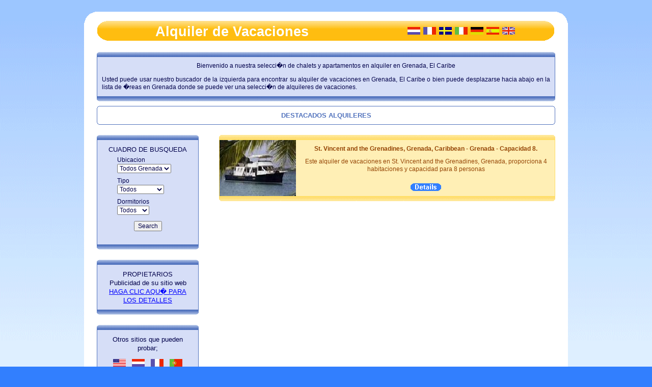

--- FILE ---
content_type: text/html; charset=UTF-8
request_url: http://www.holiday-rental-homes.es/caribbean-rentals/grenada/
body_size: 4600
content:
<HTML><HEAD><TITLE>Alquiler de vacaciones en Grenada, El Caribe</TITLE>
<link rel="stylesheet" href="http://www.holiday-rental-homes.es/styles.css" type="text/css">
<script type="text/javascript" src="http://www.holiday-rental-homes.es/js/expandCollapse.js"></script>
<META content="Casas y apartamentos de alquiler en todo el mundo. Alojamiento en alquiler." name=description>
<META content="alquiler de vacaciones apartamentos casas alojamiento alquiler alquilar vacaciones playa" name=keywords>
</HEAD>
<BODY aLink=blue vLink=blue bgColor=#327FFE background="http://www.holiday-rental-homes.es/images/background.gif" topmargin="0" leftmargin="0" marginheight="0" marginwidth="0" link=blue text=#000000>
<center>
<br>
<br>
<table width="950" height="80" border="0" cellpadding="0" cellspacing="0" background="http://www.holiday-rental-homes.es/images/heading950.gif">
<tr>
<td align="center">
<table width="900" height="50" border="0" background="http://www.holiday-rental-homes.es/images/topbar900.gif" cellpadding="10" cellspacing="0">
<tr>
<td valign="center" align="center">
<font class="heading2">
Alquiler de Vacaciones
</td>
<td width="350" height="50" align="center" valign="center">
<a href="http://www.holiday-rental-homes.nl/">
<img src=http://www.holiday-rental-homes.es/images/logonl.gif border="0" alt="Vakantiewoningen"></a>&nbsp;&nbsp;
<a href="http://www.holiday-rental-homes.eu/">
<img src=http://www.holiday-rental-homes.es/images/logofr.gif border="0" alt="Location de Vacances"></a>&nbsp;&nbsp;
<a href="http://www.holiday-rental-homes.se/">
<img src=http://www.holiday-rental-homes.es/images/logose.gif border="0" alt="Semesterbost�der"></a>&nbsp;&nbsp;
<a href="http://www.holiday-rental-homes.it/">
<img src=http://www.holiday-rental-homes.es/images/logoit.gif border="0" alt="Affitti Vacanze"></a>&nbsp;&nbsp;
<a href="http://www.holiday-rental-homes.de/">
<img src=http://www.holiday-rental-homes.es/images/logode.gif border="0" alt="Ferienwohnung"></a>&nbsp;&nbsp;
<a href="http://www.holiday-rental-homes.es/">
<img src=http://www.holiday-rental-homes.es/images/logoes.gif border="0" alt="Alquiler de Vacaciones"></a>&nbsp;&nbsp;
<a href="http://www.holiday-rental-homes.co.uk/">
<img src=http://www.holiday-rental-homes.es/images/logouk.gif border="0" alt="Holiday Rental Homes"></a>
</td></tr></table>
</td></tr></table>
<!--top image-->
<table width="950" bgColor=#FFFFFF border="0" cellpadding="0" cellspacing="0">
<tr>
<td align="center">
<p>
<table width="900" height="10" border="0" cellpadding="0" cellspacing="0" background="http://www.holiday-rental-homes.es/images/900bluetop.gif">
<tr>
<td>
</td></tr></table>
<table width="900" background="http://www.holiday-rental-homes.es/images/900blueback.gif" border="0" cellpadding="10" cellspacing="0">
<tr>
<td align="center">
<font class="txt6">
Bienvenido a nuestra selecci�n de chalets y apartamentos en alquiler en Grenada, El Caribe
<p align="justify">
Usted puede usar nuestro buscador de la izquierda para encontrar su alquiler de vacaciones en Grenada, El Caribe o bien puede desplazarse hacia abajo en la lista de �reas en Grenada donde se puede ver una selecci�n de alquileres de vacaciones.
</td></tr></table>
<table width="900" height="10" border="0" cellpadding="0" cellspacing="0" background="http://www.holiday-rental-homes.es/images/900bluebottom.gif">
<tr>
<td>
</td></tr></table>
<p>
<table width="900" height="10" border="0" cellpadding="0" cellspacing="0" background="http://www.holiday-rental-homes.es/images/900bluewhitetop.gif">
<tr>
<td>
</td></tr></table>
<table width="900" border="0" cellpadding="0" cellspacing="0" background="http://www.holiday-rental-homes.es/images/900bluewhiteback.gif">
<tr>
<td align="center">
<font class="txt"><font color="#5273BD">
<B>DESTACADOS ALQUILERES</B>
<!--
<table width="900" border="0" cellpadding="10" cellspacing="0">
<tr>
<td width="25%" align="center">  <table width="152" height="10" border="0" cellpadding="0" cellspacing="0" background="http://www.holiday-rental-homes.es/images/152yellowtop.gif">  <tr>  <td>  </td></tr></table>  <table width="152" background="http://www.holiday-rental-homes.es/images/152yellowback.gif" border="0" cellpadding="0" cellspacing="0">  <tr>  <td align="center">  <img src="http://free.holiday-home-rentals.co.uk/lx/uploads/prop/10789/_tn_4MNV7P4ON0V9P7K945K4TRVNOXWMT6.jpeg" width="150" height="100">    <table width="148" height="100" cellpadding="0" cellspacing="0">  <tr>  <td valign="top" align="center">  <font class="txt1">  <center>  St. Vincent and the Grenadines, Grenada - 4 Dormitorios. Casa en alquiler, Capacidad 8  </td>  </tr>  <tr>  <td valign="bottom" align="center">  <a href="http://www.caribbeanaffordablecharter.com"><img src="http://www.holiday-rental-homes.es/images/details.gif" border="0"></a>  </td></tr></table>    </td></tr></table>  <table width="152" height="10" border="0" cellpadding="0" cellspacing="0" background="http://www.holiday-rental-homes.es/images/152yellowbottom.gif">  <tr>  <td align="center">  </td></tr></table>  </td>
</tr></table>
-->
</td></tr></table>
<table width="900" height="10" border="0" cellpadding="0" cellspacing="0" background="http://www.holiday-rental-homes.es/images/900bluewhitebottom.gif">
<tr>
<td>
</td></tr></table>
<p>
<br>
<table width="900" border="0" cellpadding="0" cellspacing="0">
<tr>
<td width="200" valign="top">
<table width="200" height="10" border="0" cellpadding="0" cellspacing="0" background="http://www.holiday-rental-homes.es/images/200bluetop.gif">
<tr>
<td>
</td></tr></table>
<table width="200" background="http://www.holiday-rental-homes.es/images/200blueback.gif" border="0" cellpadding="10" cellspacing="0">
<tr>
<td align="center">
<form name="form1" action="http://www.holiday-rental-homes.es/lx/search_layouts_external.php" method=post>
<font class="txt">CUADRO DE BUSQUEDA</font>
<TABLE border="0" cellpadding="3" width="130">
<TR>
<TD>
<font class="txt6">
Ubicacion
<br>
<SELECT NAME="prop.area" class="txt6">
<OPTION value="">Todos Grenada</OPTION>
</SELECT>
</TD></TR>
<TR><TD>
<font class="txt6">
Tipo
<br>
<SELECT NAME="prop.propertytype" class="txt6">
<OPTION VALUE="">Todos
<OPTION value="villa">Casa</OPTION>
<OPTION value="apartment">Apartamento</OPTION>
<OPTION value="town">Adosado</OPTION>
<OPTION value="bungalow">Bungalow</OPTION>
</SELECT>
</TD></TR>
<TR><TD>
<font class="txt6">
Dormitorios
<br>
<SELECT NAME="prop.bedrooms" class="txt6">
<OPTION VALUE="">Todos
<OPTION value="0">Estudio</OPTION>
<OPTION value="1">1</OPTION>
<OPTION value="2">2</OPTION>
<OPTION value="3">3</OPTION>
<OPTION value="4">4</OPTION>
<OPTION value=">4">5+</OPTION>
</SELECT>
</TD></TR>
</TABLE>
<TABLE width="130" cellpadding="5">
<TR><TD align="center">
<p>
<INPUT TYPE=HIDDEN NAME="prop.country" VALUE="Grenada">
<INPUT TYPE=HIDDEN NAME="layout" VALUE="holiday-rental-homes-es">
<INPUT TYPE=HIDDEN NAME="group" VALUE="!expired">
<input type=submit  class="txt6" value="Search">
</TD></TR>
</TABLE>
</td></tr></table>
<table width="200" height="10" border="0" cellpadding="0" cellspacing="0" background="http://www.holiday-rental-homes.es/images/200bluebottom.gif">
<tr>
<td>
</td></tr></table>
<p>
<br>
<table width="200" height="10" border="0" cellpadding="0" cellspacing="0" background="http://www.holiday-rental-homes.es/images/200bluetop.gif">
<tr>
<td>
</td></tr></table>
<table width="200" background="http://www.holiday-rental-homes.es/images/200blueback.gif" border="0" cellpadding="10" cellspacing="0">
<tr>
<td align="center">
<font class="txt">
PROPIETARIOS<br>
Publicidad de su sitio web<br>
<a href="http://www.holiday-rental-homes.es/advertise.html">HAGA CLIC AQU� PARA LOS DETALLES</a>
</td></tr></table>
<table width="200" height="10" border="0" cellpadding="0" cellspacing="0" background="http://www.holiday-rental-homes.es/images/200bluebottom.gif">
<tr>
<td>
</td></tr></table>
<p>
<br>
<table width="200" height="10" border="0" cellpadding="0" cellspacing="0" background="http://www.holiday-rental-homes.es/images/200bluetop.gif">
<tr>
<td>
</td></tr></table>
<table width="200" background="http://www.holiday-rental-homes.es/images/200blueback.gif" border="0" cellpadding="10" cellspacing="0">
<tr>
<td align="center">
<font class="txt">
Otros sitios que pueden probar;
<p>
<a href="http://www.owner-vacation-rentals.com/">
<img src=http://www.holiday-rental-homes.es/images/logous.gif border="0" alt="Haga clic aqu�"></a>&nbsp;&nbsp;
<a href="http://www.eerste-vakantiehuizen.nl/">
<img src=http://www.holiday-rental-homes.es/images/logonl.gif border="0" alt="Haga clic aqu�"></a>&nbsp;&nbsp;
<a href="http://www.premieres-locations-vacances.fr/">
<img src=http://www.holiday-rental-homes.es/images/logofr.gif border="0" alt="Haga clic aqu�"></a>&nbsp;&nbsp;
<a href="http://www.aluguer-ferias.com.pt/">
<img src=http://www.holiday-rental-homes.es/images/logopt.gif border="0" alt="Haga clic aqu�"></a>
<p>
<a href="http://www.affitti-di-vacanza.it/">
<img src=http://www.holiday-rental-homes.es/images/logoit.gif border="0" alt="Haga clic aqu�"></a>&nbsp;&nbsp;
<a href="http://www.erstes-ferienwohnungen.de/">
<img src=http://www.holiday-rental-homes.es/images/logode.gif border="0" alt="Haga clic aqu�"></a>&nbsp;&nbsp;
<a href="http://www.alquiler-vacaciones.es/">
<img src=http://www.holiday-rental-homes.es/images/logoes.gif border="0" alt="Haga clic aqu�"></a>&nbsp;&nbsp;
<a href="http://www.holiday-home-rentals.co.uk/">
<img src=http://www.holiday-rental-homes.es/images/logouk.gif border="0" alt="Haga clic aqu�"></a>
</td></tr></table>
<table width="200" height="10" border="0" cellpadding="0" cellspacing="0" background="http://www.holiday-rental-homes.es/images/200bluebottom.gif">
<tr>
<td>
</td></tr></table>
</td>
<td width="" align="right" valign="top">
<table width="660" height="10" border="0" cellpadding="0" cellspacing="0">
<tr>
<td>
<table width="660" height="10" border="0" cellpadding="0" cellspacing="0" background="http://www.holiday-rental-homes.es/images/660yellowtop.gif">  <tr>  <td>  </td></tr></table>  <table width="660" height="10" border="0" cellpadding="0" cellspacing="0" background="http://www.holiday-rental-homes.es/images/660yellowback.gif">  <tr>  <td align="center">  <table width="658" height="10" border="0" cellpadding="0" cellspacing="0">  <tr>  <td>  <img src="http://free.holiday-home-rentals.co.uk/lx/uploads/prop/10789/_tn_4MNV7P4ON0V9P7K945K4TRVNOXWMT6.jpeg" width="150" height="110">  </td>  <td align="center">  <table width="498" height="10" border="0" cellpadding="5" cellspacing="0">  <tr>  <td align="center" valign="top">  <font class="txt6b">  <B>St. Vincent and the Grenadines, Grenada, Caribbean - Grenada - Capacidad 8.</B>  </font>  </td>    </tr>    <tr>    <td align="center">  <font class="txt6b">  Este alquiler de vacaciones en St. Vincent and the Grenadines, Grenada, proporciona 4 habitaciones y capacidad para 8 personas    </font>  </td>    </tr>    <tr>    <td valign="bottom" align="center">    <a href="http://www.caribbeanaffordablecharter.com" target="_blank"><img src="http://www.holiday-rental-homes.es/images/details.gif" border="0"></a>    </td>  </tr>  </table>  </td>  </tr>  </table>  </td>  </tr>  </table>  <table width="660" height="10" border="0" cellpadding="0" cellspacing="0" background="http://www.holiday-rental-homes.es/images/660yellowbottom.gif">  <tr>  <td>  </td>  </tr>  </table>  <p>
</td></tr></table>
</td></tr></table>
<p>
<br>
<!-- country menu -->
<!-- country menu -->
<table width="900" height="10" border="0" cellpadding="0" cellspacing="0" background="http://www.holiday-rental-homes.es/images/900bluetop.gif">
<tr>
<td>
</td></tr></table>
<table width="900" background="http://www.holiday-rental-homes.es/images/900blueback.gif" border="0" cellpadding="0" cellspacing="0">
<tr>
<td>
<table width="900" border="0" cellpadding="7" cellspacing="0">
<tr>
<td width="25%" align="center">
<font class="txt1">
<a href="#01" onclick="return toggleMe('european')">Destinos Europeos</a>
</td>
<td width="25%" align="center">
<font class="txt1">
<a href="#01" onclick="return toggleMe('american')">Destinos de America del Norte</a>
</td>
<td width="25%" align="center">
<font class="txt1">
<a href="#01" onclick="return toggleMe('caribbean')">Destinos del Caribe</a>
</td>
<td width="25%" align="center">
<font class="txt1">
<a href="#01" onclick="return toggleMe('asia')">Destinos Asia</a>
</td>
</tr>
<tr>
<td width="25%" align="center">
<font class="txt1">
<a href="#01" onclick="return toggleMe('pacific')">Destinos del Pacifico</a>
</td>
<td width="25%" align="center">
<font class="txt1">
<a href="#01" onclick="return toggleMe('southamerica')">Destinos de America del Sur/Central</a>
</td>
<td width="25%" align="center">
<font class="txt1">
<a href="#01" onclick="return toggleMe('africa')">Destinos de Africa</a>
</td>
<td width="25%" align="center">
<font class="txt1">
<a href="#01" onclick="return toggleMe('popular')">Destinos Populares</a>
</td></tr></table>
<div id="european" style="display:none">
<table width="750" border="0" cellpadding="10" cellspacing="3">
<tr>
<td>
<font class="txt1">
<a href="http://www.holiday-rental-homes.es/europe-rentals/">Europa</a>
&nbsp;&nbsp;
<a href="http://www.holiday-rental-homes.es/europe-rentals/germany/">Alemania</a>
&nbsp;&nbsp;
<a href="http://www.holiday-rental-homes.es/europe-rentals/austria/">Austria</a>
&nbsp;&nbsp;
<a href="http://www.holiday-rental-homes.es/europe-rentals/belgium/">Belgica</a>
&nbsp;&nbsp;
<a href="http://www.holiday-rental-homes.es/europe-rentals/bulgaria/">Bulgaria</a>
&nbsp;&nbsp;
<a href="http://www.holiday-rental-homes.es/europe-rentals/cyprus/">Chipre</a>
&nbsp;&nbsp;
<a href="http://www.holiday-rental-homes.es/europe-rentals/croatia/">Croacia</a>
&nbsp;&nbsp;
<a href="http://www.holiday-rental-homes.es/europe-rentals/scotland/">Escocia</a>
&nbsp;&nbsp;
<a href="http://www.holiday-rental-homes.es/europe-rentals/slovakia/">Eslovaquia</a>
&nbsp;&nbsp;
<a href="http://www.holiday-rental-homes.es/europe-rentals/spain/">Espana</a>
&nbsp;&nbsp;
<a href="http://www.holiday-rental-homes.es/europe-rentals/france/">Francia</a>
&nbsp;&nbsp;
<a href="http://www.holiday-rental-homes.es/europe-rentals/wales/">Gales</a>
&nbsp;&nbsp;
<a href="http://www.holiday-rental-homes.es/europe-rentals/greece/">Grecia</a>
&nbsp;&nbsp;
<a href="http://www.holiday-rental-homes.es/europe-rentals/hungary/">Hungr�a</a>
&nbsp;&nbsp;
<a href="http://www.holiday-rental-homes.es/europe-rentals/england/">Inglaterra</a>
&nbsp;&nbsp;
<a href="http://www.holiday-rental-homes.es/europe-rentals/ireland/">Irlanda</a>
&nbsp;&nbsp;
<a href="http://www.holiday-rental-homes.es/europe-rentals/italy/">Italia</a>
&nbsp;&nbsp;
<a href="http://www.holiday-rental-homes.es/europe-rentals/norway/">Noruega</a>
&nbsp;&nbsp;
<a href="http://www.holiday-rental-homes.es/europe-rentals/netherlands/">Pa�ses Bajos</a>
&nbsp;&nbsp;
<a href="http://www.holiday-rental-homes.es/europe-rentals/poland/">Polonia</a>
&nbsp;&nbsp;
<a href="http://www.holiday-rental-homes.es/europe-rentals/portugal/">Portugal</a>
&nbsp;&nbsp;
<a href="http://www.holiday-rental-homes.es/europe-rentals/czech-republic/">Republica Checa</a>
&nbsp;&nbsp;
<a href="http://www.holiday-rental-homes.es/europe-rentals/romania/">Rumania</a>
&nbsp;&nbsp;
<a href="http://www.holiday-rental-homes.es/europe-rentals/sweden/">Suecia</a>
&nbsp;&nbsp;
<a href="http://www.holiday-rental-homes.es/europe-rentals/switzerland/">Suiza</a>
&nbsp;&nbsp;
<a href="http://www.holiday-rental-homes.es/europe-rentals/turkey/">Turqu�a</a>
&nbsp;&nbsp;
<a href="http://www.holiday-rental-homes.es/europe-rentals/ukraine/">Ucrania</a>
</td></tr></table>
</div>
<div id="american" style="display:none">
<table width="750" border="0" cellpadding="10" cellspacing="3">
<tr>
<td>
<font class="txt1">
<a href="http://www.holiday-rental-homes.es/north-american-rentals/">America del Norte</a>
&nbsp;&nbsp;
<a href="http://www.holiday-rental-homes.es/north-american-rentals/alabama/">Alabama</a>
&nbsp;&nbsp;
<a href="http://www.holiday-rental-homes.es/north-american-rentals/alaska/">Alaska</a>
&nbsp;&nbsp;
<a href="http://www.holiday-rental-homes.es/north-american-rentals/arizona/">Arizona</a>
&nbsp;&nbsp;
<a href="http://www.holiday-rental-homes.es/north-american-rentals/arkansas/">Arkansas</a>
&nbsp;&nbsp;
<a href="http://www.holiday-rental-homes.es/north-american-rentals/california/">California</a>
&nbsp;&nbsp;
<a href="http://www.holiday-rental-homes.es/north-american-rentals/canada/">Canada</a>
&nbsp;&nbsp;
<a href="http://www.holiday-rental-homes.es/north-american-rentals/north-carolina/">Carolina del Norte</a>
&nbsp;&nbsp;
<a href="http://www.holiday-rental-homes.es/north-american-rentals/south-carolina/">Carolina del Sur</a>
&nbsp;&nbsp;
<a href="http://www.holiday-rental-homes.es/north-american-rentals/colorado/">Colorado</a>
&nbsp;&nbsp;
<a href="http://www.holiday-rental-homes.es/north-american-rentals/connecticut/">Connecticut</a>
&nbsp;&nbsp;
<a href="http://www.holiday-rental-homes.es/north-american-rentals/south-dakota/">Dakota del Sur</a>
&nbsp;&nbsp;
<a href="http://www.holiday-rental-homes.es/north-american-rentals/dc/">DC</a>
&nbsp;&nbsp;
<a href="http://www.holiday-rental-homes.es/north-american-rentals/delaware/">Delaware</a>
&nbsp;&nbsp;
<a href="http://www.holiday-rental-homes.es/north-american-rentals/florida/">Florida</a>
&nbsp;&nbsp;
<a href="http://www.holiday-rental-homes.es/north-american-rentals/georgia/">Georgia</a>
&nbsp;&nbsp;
<a href="http://www.holiday-rental-homes.es/north-american-rentals/hawaii/">Hawai</a>
&nbsp;&nbsp;
<a href="http://www.holiday-rental-homes.es/north-american-rentals/idaho/">Idaho</a>
&nbsp;&nbsp;
<a href="http://www.holiday-rental-homes.es/north-american-rentals/illinois/">Illinois</a>
&nbsp;&nbsp;
<a href="http://www.holiday-rental-homes.es/north-american-rentals/indiana/">Indiana</a>
&nbsp;&nbsp;
<a href="http://www.holiday-rental-homes.es/north-american-rentals/iowa/">Iowa</a>
&nbsp;&nbsp;
<a href="http://www.holiday-rental-homes.es/north-american-rentals/kansas/">Kansas</a>
&nbsp;&nbsp;
<a href="http://www.holiday-rental-homes.es/north-american-rentals/kentucky/">Kentucky</a>
&nbsp;&nbsp;
<a href="http://www.holiday-rental-homes.es/north-american-rentals/louisiana/">Luisiana</a>
&nbsp;&nbsp;
<a href="http://www.holiday-rental-homes.es/north-american-rentals/maine/">Maine</a>
&nbsp;&nbsp;
<a href="http://www.holiday-rental-homes.es/north-american-rentals/maryland/">Maryland</a>
&nbsp;&nbsp;
<a href="http://www.holiday-rental-homes.es/north-american-rentals/massachusetts/">Massachusetts</a>
&nbsp;&nbsp;
<a href="http://www.holiday-rental-homes.es/north-american-rentals/michigan/">Michigan</a>
&nbsp;&nbsp;
<a href="http://www.holiday-rental-homes.es/north-american-rentals/minnesota/">Minnesota</a>
&nbsp;&nbsp;
<a href="http://www.holiday-rental-homes.es/north-american-rentals/mississippi/">Misisip�</a>
&nbsp;&nbsp;
<a href="http://www.holiday-rental-homes.es/north-american-rentals/missouri/">Misuri</a>
&nbsp;&nbsp;
<a href="http://www.holiday-rental-homes.es/north-american-rentals/montana/">Montana</a>
&nbsp;&nbsp;
<a href="http://www.holiday-rental-homes.es/north-american-rentals/nebraska/">Nebraska</a>
&nbsp;&nbsp;
<a href="http://www.holiday-rental-homes.es/north-american-rentals/nevada/">Nevada</a>
&nbsp;&nbsp;
<a href="http://www.holiday-rental-homes.es/north-american-rentals/new-hampshire/">Nueva Hampshire</a>
&nbsp;&nbsp;
<a href="http://www.holiday-rental-homes.es/north-american-rentals/new-jersey/">Nueva Jersey</a>
&nbsp;&nbsp;
<a href="http://www.holiday-rental-homes.es/north-american-rentals/new-mexico/">Nueva Mexico</a>
&nbsp;&nbsp;
<a href="http://www.holiday-rental-homes.es/north-american-rentals/new-york/">Nueva York</a>
&nbsp;&nbsp;
<a href="http://www.holiday-rental-homes.es/north-american-rentals/ohio/">Ohio</a>
&nbsp;&nbsp;
<a href="http://www.holiday-rental-homes.es/north-american-rentals/oklahoma/">Oklahoma</a>
&nbsp;&nbsp;
<a href="http://www.holiday-rental-homes.es/north-american-rentals/oregon/">Oregon</a>
&nbsp;&nbsp;
<a href="http://www.holiday-rental-homes.es/north-american-rentals/pennsylvania/">Pensilvania</a>
&nbsp;&nbsp;
<a href="http://www.holiday-rental-homes.es/north-american-rentals/rhode-island/">Rhode Island</a>
&nbsp;&nbsp;
<a href="http://www.holiday-rental-homes.es/north-american-rentals/tennessee/">Tennessee</a>
&nbsp;&nbsp;
<a href="http://www.holiday-rental-homes.es/north-american-rentals/texas/">Texas</a>
&nbsp;&nbsp;
<a href="http://www.holiday-rental-homes.es/north-american-rentals/utah/">Utah</a>
&nbsp;&nbsp;
<a href="http://www.holiday-rental-homes.es/north-american-rentals/vermont/">Vermont</a>
&nbsp;&nbsp;
<a href="http://www.holiday-rental-homes.es/north-american-rentals/virginia/">Virginia</a>
&nbsp;&nbsp;
<a href="http://www.holiday-rental-homes.es/north-american-rentals/west-virginia/">Virginia Occidental</a>
&nbsp;&nbsp;
<a href="http://www.holiday-rental-homes.es/north-american-rentals/washington/">Washington</a>
&nbsp;&nbsp;
<a href="http://www.holiday-rental-homes.es/north-american-rentals/wisconsin/">Wisconsin</a>
&nbsp;&nbsp;
<a href="http://www.holiday-rental-homes.es/north-american-rentals/wyoming/">Wyoming</a>
</td></tr></table>
</div>
<div id="caribbean" style="display:none">
<table width="750" border="0" cellpadding="10" cellspacing="3">
<tr>
<td>
<font class="txt1">
<a href="http://www.holiday-rental-homes.es/caribbean-rentals/">El Caribe</a>
&nbsp;&nbsp;
<a href="http://www.holiday-rental-homes.es/caribbean-rentals/antigua/">Antigua</a>
&nbsp;&nbsp;
<a href="http://www.holiday-rental-homes.es/caribbean-rentals/bahamas/">Bahamas</a>
&nbsp;&nbsp;
<a href="http://www.holiday-rental-homes.es/caribbean-rentals/barbados/">Barbados</a>
&nbsp;&nbsp;
<a href="http://www.holiday-rental-homes.es/caribbean-rentals/bonaire/">Bonaire</a>
&nbsp;&nbsp;
<a href="http://www.holiday-rental-homes.es/caribbean-rentals/dominica/">Dominica</a>
&nbsp;&nbsp;
<a href="http://www.holiday-rental-homes.es/caribbean-rentals/dominican-republic/">Rep�blica Dominicana</a>
&nbsp;&nbsp;
<a href="http://www.holiday-rental-homes.es/caribbean-rentals/grenada/">Grenada</a>
&nbsp;&nbsp;
<a href="http://www.holiday-rental-homes.es/caribbean-rentals/turks-caicos/">Islas Turcas y Caicos</a>
&nbsp;&nbsp;
<a href="http://www.holiday-rental-homes.es/caribbean-rentals/british-virgin-islands/">Islas V�rgenes Brit�nicas</a>
&nbsp;&nbsp;
<a href="http://www.holiday-rental-homes.es/caribbean-rentals/virgin-islands/">Islas V�rgenes de EE.UU.</a>
&nbsp;&nbsp;
<a href="http://www.holiday-rental-homes.es/caribbean-rentals/jamaica/">Jamaica</a>
&nbsp;&nbsp;
<a href="http://www.holiday-rental-homes.es/caribbean-rentals/cayman-islands/">Las Islas Caim�n</a>
&nbsp;&nbsp;
<a href="http://www.holiday-rental-homes.es/caribbean-rentals/margarita/">Margarita</a>
&nbsp;&nbsp;
<a href="http://www.holiday-rental-homes.es/caribbean-rentals/nevis/">Nevis</a>
&nbsp;&nbsp;
<a href="http://www.holiday-rental-homes.es/caribbean-rentals/puerto-rico/">Puerto Rico</a>
&nbsp;&nbsp;
<a href="http://www.holiday-rental-homes.es/caribbean-rentals/saba/">Saba</a>
&nbsp;&nbsp;
<a href="http://www.holiday-rental-homes.es/caribbean-rentals/st-barthelemy/">San Bartolome</a>
&nbsp;&nbsp;
<a href="http://www.holiday-rental-homes.es/caribbean-rentals/st-kitts/">San Crist�bal</a>
&nbsp;&nbsp;
<a href="http://www.holiday-rental-homes.es/caribbean-rentals/st-john/">San Juan</a>
&nbsp;&nbsp;
<a href="http://www.holiday-rental-homes.es/caribbean-rentals/st-maarten/">San Martin</a>
&nbsp;&nbsp;
<a href="http://www.holiday-rental-homes.es/caribbean-rentals/st-croix/">Santa Cruz</a>
&nbsp;&nbsp;
<a href="http://www.holiday-rental-homes.es/caribbean-rentals/st-lucia/">Santa Lucia</a>
&nbsp;&nbsp;
<a href="http://www.holiday-rental-homes.es/caribbean-rentals/trinidad/">Trinidad</a>
&nbsp;&nbsp;
<a href="http://www.holiday-rental-homes.es/caribbean-rentals/tobago/">Tobago</a>
</td></tr></table>
</div>
<div id="asia" style="display:none">
<table width="750" border="0" cellpadding="10" cellspacing="3">
<tr>
<td>
<font class="txt1">
<a href="http://www.holiday-rental-homes.es/asian-rentals/">Asia</a>
&nbsp;&nbsp;
<a href="http://www.holiday-rental-homes.es/asian-rentals/philippines/">Filipinas</a>
&nbsp;&nbsp;
<a href="http://www.holiday-rental-homes.es/asian-rentals/indonesia/">Indonesia</a>
&nbsp;&nbsp;
<a href="http://www.holiday-rental-homes.es/asian-rentals/malaysia/">Malasia</a>
&nbsp;&nbsp;
<a href="http://www.holiday-rental-homes.es/asian-rentals/sri-lanka/">Sri Lanka</a>
&nbsp;&nbsp;
<a href="http://www.holiday-rental-homes.es/asian-rentals/thailand/">Tailandia</a>
</td></tr></table>
</div>
<div id="pacific" style="display:none">
<table width="750" border="0" cellpadding="10" cellspacing="3">
<tr>
<td>
<font class="txt1">
<a href="http://www.holiday-rental-homes.es/pacific-rentals/">Pac�fico</a>
&nbsp;&nbsp;
<a href="http://www.holiday-rental-homes.es/pacific-rentals/australia/">Australia</a>
&nbsp;&nbsp;
<a href="http://www.holiday-rental-homes.es/pacific-rentals/new-zealand/">Nueva Zelanda</a>
</td></tr></table>
</div>
<div id="southamerica" style="display:none">
<table width="750" border="0" cellpadding="10" cellspacing="3">
<tr>
<td>
<font class="txt1">
<a href="http://www.holiday-rental-homes.es/south-america-rentals/">America del Sur/Central</a>
&nbsp;&nbsp;
<a href="http://www.holiday-rental-homes.es/south-america-rentals/argentina/">Argentina</a>
&nbsp;&nbsp;
<a href="http://www.holiday-rental-homes.es/south-america-rentals/belize/">Belice</a>
&nbsp;&nbsp;
<a href="http://www.holiday-rental-homes.es/south-america-rentals/brazil/">Brasil</a>
&nbsp;&nbsp;
<a href="http://www.holiday-rental-homes.es/south-america-rentals/costa-rica/">Costa Rica</a>
&nbsp;&nbsp;
<a href="http://www.holiday-rental-homes.es/south-america-rentals/honduras/">Honduras</a>
&nbsp;&nbsp;
<a href="http://www.holiday-rental-homes.es/south-america-rentals/mexico/">Mexico</a>
&nbsp;&nbsp;
<a href="http://www.holiday-rental-homes.es/south-america-rentals/nicaragua/">Nicaragua</a>
&nbsp;&nbsp;
<a href="http://www.holiday-rental-homes.es/south-america-rentals/panama/">Panama</a>
</td></tr></table>
</div>
<div id="africa" style="display:none">
<table width="750" border="0" cellpadding="10" cellspacing="3">
<tr>
<td>
<font class="txt1">
<a href="http://www.holiday-rental-homes.es/africa-rentals/">�frica</a>
&nbsp;&nbsp;
<a href="http://www.holiday-rental-homes.es/africa-rentals/kenya/">Kenia</a>
&nbsp;&nbsp;
<a href="http://www.holiday-rental-homes.es/africa-rentals/mauritius/">Mauricio</a>
&nbsp;&nbsp;
<a href="http://www.holiday-rental-homes.es/africa-rentals/morocco/">Marruecos</a>
&nbsp;&nbsp;
<a href="http://www.holiday-rental-homes.es/africa-rentals/south-africa/">Sud�frica</a>
</td></tr></table>
</div>
<div id="popular" style="display:none">
<table width="750" border="0" cellpadding="10" cellspacing="3">
<tr>
<td>
<font class="txt1">
<a href="http://www.holiday-rental-homes.es/north-american-rentals/florida/orlando/">Orlando</a>
</td></tr></table>
</div>
</td></tr></table>
<table width="900" height="10" border="0" cellpadding="0" cellspacing="0" background="http://www.holiday-rental-homes.es/images/900bluebottom.gif">
<tr>
<td>
</td></tr></table>
<p align="center">
<font class="txt1">
Se trata de un Holiday Home Rentals plc sitio web.
</font></font>
</td></tr></table>
<table width="950" height="40" border="0" cellpadding="0" cellspacing="0" background="http://www.holiday-rental-homes.es/images/footer950.gif">
<tr>
<td align=center width="15%">
<font class="txt1">
<a href="http://www.holiday-rental-homes.es/contact.html">Contacto</a>
</td>
<td align=center width="20%">
<font class="txt1">
<a href="http://www.holiday-rental-homes.es/login.html">Conexi�n de los miembros</a>
</td>
<td align=center width="40%">
<font class="txt1">
<a href="http://www.holiday-rental-homes.es/advertise.html">Publicidad Gratis de Vacaciones en Alquiler Para los Propietarios</a>
</td>
<td align=center width="25%">
<font class="txt1">
<a href="http://www.holiday-rental-homes.es/">Casas en Alquiler Para Vacaciones</a>
</td></tr></table>
<p>
<br>
<script defer src="https://static.cloudflareinsights.com/beacon.min.js/vcd15cbe7772f49c399c6a5babf22c1241717689176015" integrity="sha512-ZpsOmlRQV6y907TI0dKBHq9Md29nnaEIPlkf84rnaERnq6zvWvPUqr2ft8M1aS28oN72PdrCzSjY4U6VaAw1EQ==" data-cf-beacon='{"version":"2024.11.0","token":"5ff315a34a8b4c0dbceed8e722230a63","r":1,"server_timing":{"name":{"cfCacheStatus":true,"cfEdge":true,"cfExtPri":true,"cfL4":true,"cfOrigin":true,"cfSpeedBrain":true},"location_startswith":null}}' crossorigin="anonymous"></script>
</BODY>
</HTML>


--- FILE ---
content_type: text/css
request_url: http://www.holiday-rental-homes.es/styles.css
body_size: 455
content:

/* Global Table Settings */
body, table, td {
	font-family: Verdana;
	font-size  : 9px;
	line-height: 1.3;
	color      : #1D1F22;}


.txt { font-family: Arial, Helvetica, sans-serif; font-size: 10pt; color: #00004A}
.txtcap { font-family: Arial, Helvetica, sans-serif; font-size: 10pt; text-transform: capitalize; color: #00004A}
.txt1 { font-family: Arial, Helvetica, sans-serif; font-size: 8pt; color: #00004A}
.txt1a { font-family: Arial, Helvetica, sans-serif; font-size: 7pt; color: #00004A}
.txt1cap { font-family: Arial, Helvetica, sans-serif; font-size: 9pt; text-transform: capitalize; color: #00004A}
.txt1up { font-family: Arial, Helvetica, sans-serif; font-size: 9pt; text-transform: uppercase; color: #00004A}
.txt2 { font-family: Arial, Helvetica, sans-serif; font-size: 7pt; color: #333333}
.txt3 { font-family: Arial, Helvetica, sans-serif; font-size: 14pt; font-weight: bold; color: #00004A}
.txt4 { font-family: Arial, Helvetica, sans-serif; font-size: 8pt; color: #333333}
.txt4cap { font-family: Arial, Helvetica, sans-serif; font-size: 8pt; text-transform: capitalize; color: #00004A}
.txt5 { font-family: Arial, Helvetica, sans-serif; font-size: 6pt; color: #333333}
.txt6 { font-family: Arial, Helvetica, sans-serif; font-size: 9pt; color: #00004A}
.txt6b { font-family: Arial, Helvetica, sans-serif; font-size: 9pt; color: #954505}
.lefthead { font-family: Tahoma, Arial, Helvetica, san-serif; font-size: 16px; font-weight: bold; color: #FFFFFF }
.righthead { font-family: Tahoma, Arial, Helvetica, san-serif; font-size: 12px; font-weight: bold; color: #FFFFFF }
.links { font-family: Tahoma, Arial, Helvetica, san-serif; font-size: 14px; font-weight: bold; color: red }
.agent { font-family: Arial, Helvetica, san-serif; font-size: 25px; font-weight: bold; color: #00004A}
.heading { font-family: Arial, Helvetica, sans-serif; font-size: 9pt; font-weight: bold; color: #FFFFFF}
.heading1 { font-family: Arial, Helvetica, sans-serif; font-size: 13pt; font-weight: bold; color: #FFFFFF}
.heading2 { font-family: Arial, Helvetica, sans-serif; font-size: 20pt; font-weight: bold; color: #FFFFFF}
.heading3 { font-family: Arial, Helvetica, sans-serif; font-size: 9pt; font-weight: bold; color: red}
.heading4 { font-family: Arial, Helvetica, sans-serif; font-size: 9pt; font-weight: bold; color: #000000}
.more { font-family: Arial, Helvetica, sans-serif; font-size: 8pt; color: red}
.title { font-family: Tahoma, Arial, Helvetica, san-serif; font-size: 14px; font-weight: bold; color: #00004A }
.txtenter { font-family: Arial, Helvetica, sans-serif; font-size: 12pt; font-weight: bold; color: #00004A}
.win { font-family: Arial, Helvetica, sans-serif; font-size: 12pt; font-weight: bold; color: #00004A}